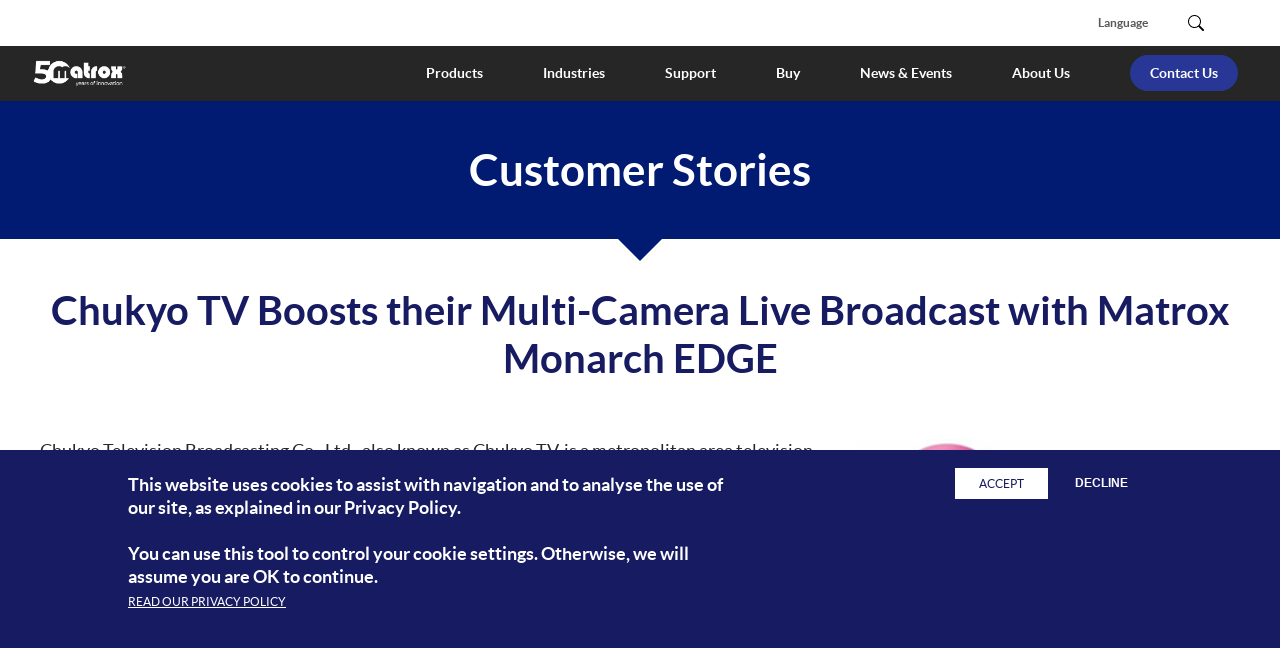

--- FILE ---
content_type: text/html; charset=UTF-8
request_url: https://video.matrox.com/en/media/customer-stories/chukyo_tv_multi_camera_live_broadcast_with_matrox_monarch_edge
body_size: 11391
content:
<!DOCTYPE html>
<html lang="en" dir="ltr" prefix="og: https://ogp.me/ns#">
<head>
  <meta charset="utf-8" />
<meta name="description" content="Matrox Monarch EDGE encoders and decoders provide a Japanese broadcast company, Chukyo TV, a reliable, low-latency, and cost-effective solution." />
<link rel="canonical" href="https://video.matrox.com/en/media/customer-stories/chukyo_tv_multi_camera_live_broadcast_with_matrox_monarch_edge" />
<link rel="image_src" href="/sites/video/files/2023-07/chukyo_tv_logo_300x178.png" />
<meta property="og:title" content="Chukyo TV Boosts their Multi-Camera Live Broadcast with Matrox Monarch EDGE" />
<meta property="og:description" content="Matrox Monarch EDGE encoders and decoders provide a Japanese broadcast company, Chukyo TV, a reliable, low-latency, and cost-effective solution." />
<meta property="og:image" content="" />
<link rel="alternate" hreflang="x-default" href="https://video.matrox.com/en/media/customer-stories/chukyo_tv_multi_camera_live_broadcast_with_matrox_monarch_edge" />
<meta name="Generator" content="Drupal 10 (https://www.drupal.org)" />
<meta name="MobileOptimized" content="width" />
<meta name="HandheldFriendly" content="true" />
<meta name="viewport" content="width=device-width, initial-scale=1.0" />
<style>div#sliding-popup, div#sliding-popup .eu-cookie-withdraw-banner, .eu-cookie-withdraw-tab {background: #171b61} div#sliding-popup.eu-cookie-withdraw-wrapper { background: transparent; } #sliding-popup h1, #sliding-popup h2, #sliding-popup h3, #sliding-popup p, #sliding-popup label, #sliding-popup div, .eu-cookie-compliance-more-button, .eu-cookie-compliance-secondary-button, .eu-cookie-withdraw-tab { color: #ffffff;} .eu-cookie-withdraw-tab { border-color: #ffffff;}</style>
<script type="application/ld+json">{
    "@context": "https://schema.org",
    "@type": "BreadcrumbList",
    "itemListElement": [
        {
            "@type": "ListItem",
            "position": 1,
            "name": "Home",
            "item": "https://video.matrox.com/en"
        },
        {
            "@type": "ListItem",
            "position": 2,
            "name": "News",
            "item": "https://video.matrox.com/en/news"
        },
        {
            "@type": "ListItem",
            "position": 3,
            "name": "Chukyo TV Boosts their Multi-Camera Live Broadcast with Matrox Monarch EDGE"
        }
    ]
}</script>
<link rel="icon" href="/themes/custom/matrox_video/favicon.ico" type="image/vnd.microsoft.icon" />
<link rel="alternate" hreflang="en" href="https://video.matrox.com/en/media/customer-stories/chukyo_tv_multi_camera_live_broadcast_with_matrox_monarch_edge" />
<script src="/sites/video/files/google_tag/matrox/google_tag.script.js?t9qnh1" defer></script>

  <title>Chukyo TV Boosts their Multi-Camera Live Broadcast with Matrox Monarch EDGE</title>
  <link rel="stylesheet" media="all" href="/sites/video/files/css/css_AkIiw03TZHbR4cvKmcEJabNVfkvY6cO_aA6_oFNbiok.css?delta=0&amp;language=en&amp;theme=matrox_video&amp;include=eJx1TlsOAiEMvBC7HIkUqKTapUiLurcXs_pj9Gsm88roroabj6DoknT05-vAvrsNrMsjTKn5whKBF7WdqZaPdaOM8u0dE7okkQuhwxEONmFrTFAT-l9iyHiCweaiiKl1aOE1ieobj0J1jZAupcuoebZY-hoHcf4bb5Dz_PNOKRne590AjN08VbInmC1iIQ" />
<link rel="stylesheet" media="all" href="/sites/video/files/css/css_DGZMFyUWo34ZqfnQKaN3hg6jkqsjD5yiqkRlNr06dHE.css?delta=1&amp;language=en&amp;theme=matrox_video&amp;include=eJx1TlsOAiEMvBC7HIkUqKTapUiLurcXs_pj9Gsm88roroabj6DoknT05-vAvrsNrMsjTKn5whKBF7WdqZaPdaOM8u0dE7okkQuhwxEONmFrTFAT-l9iyHiCweaiiKl1aOE1ieobj0J1jZAupcuoebZY-hoHcf4bb5Dz_PNOKRne590AjN08VbInmC1iIQ" />

  <script src="/core/assets/vendor/modernizr/modernizr.min.js?v=3.11.7"></script>

    <script type="text/javascript">
    (function() {
      var didInit = false;
      function initMunchkin() {
        if(didInit === false) {
          didInit = true;
          Munchkin.init('979-UJR-403');
        }
      }
      const s = document.createElement('script');
      s.type = 'text/javascript';
      s.async = true;
      s.src = '//munchkin.marketo.net/munchkin.js';
      s.onreadystatechange = function() {
        if (this.readyState == 'complete' || this.readyState == 'loaded') {
          initMunchkin();
        }
      };
      s.onload = initMunchkin;
      document.getElementsByTagName('head')[0].appendChild(s);
    })();
  </script>
  </head>
<body>
<a href="#main-content" class="visually-hidden focusable">
  Skip to main content
</a>
<noscript><iframe src="https://www.googletagmanager.com/ns.html?id=GTM-WMNC68M" height="0" width="0" style="display:none;visibility:hidden"></iframe></noscript><div data-sitewide-alert></div>
  <div class="dialog-off-canvas-main-canvas" data-off-canvas-main-canvas>
    <div class="layout-container">

  <header role="banner" class="container-fluid">
    <div class="top-header">
      <nav class="navbar navbar-expand-xl navbar-dark">
        <div class="container menu-top-container">
          <button class="navbar-toggler"
                  type="button"
                  data-bs-toggle="collapse"
                  data-bs-target=".navbar-top"
                  aria-controls="navbar-top"
                  aria-expanded="false"
                  aria-label="Toggle navigation">
            <span class="navbar-toggler-icon"></span>
          </button>
                      <div class="navbar-branding">
                <div>
    <div id="block-matrox-video-branding" class="block block--system-branding-block">
  
    
        <a href="/en" rel="home" class="site-logo logo-corporate navbar-brand">
      <img src="/sites/video/files/en_50-years-logo_white_CMYK_7.png" alt="Matrox Video logo" />
    </a>
  </div>

  </div>

            </div>
                    <div class="search_button_mobile js-search-mobile"></div>
          <div class="collapse navbar-collapse navbar-top" id="navbar-top">
                                <div>
    <nav role="navigation" aria-labelledby="block-top-menu-menu" id="block-top-menu" class="block block--system-menu-blocktop-menu">
            
  <h2 class="visually-hidden" id="block-top-menu-menu">Top Menu</h2>
  

        
              <div class="navbar-nav menu__top">
        <div class="row">
              <div class="nav-item col-6 col-xl-auto">
        <a href="" data-matrox-role="language" data-bs-toggle="modal" data-bs-target="#languageSwitcherModal" title="Language block">Language</a>
      </div>
          </div>
    </div>
  


  </nav>

  </div>

                                            <div class="common-menu__search">
                    <div>
    <div class="search-api-form block block--search-form-block" data-drupal-selector="search-api-form" id="block-searchform">
  
    
      <form action="/en/search" method="get" id="search-api-form" accept-charset="UTF-8">
  <div class="form-item js-form-item form-type-search js-form-type-search form-item-rendered-item js-form-item-rendered-item form-no-label">
      <label for="edit-rendered-item--3" class="visually-hidden">Search Results</label>
      
  <div class="form--input--inline">
    <input title="Enter the terms you wish to search for." data-drupal-selector="edit-rendered-item" type="search" id="edit-rendered-item--3" name="rendered_item" value="" size="15" maxlength="128" class="form-search" />

            
      </div>

</div>
<div data-drupal-selector="edit-actions" class="form-actions js-form-wrapper form-wrapper" id="edit-actions--3"><input data-drupal-selector="edit-submit" type="submit" id="edit-submit" value="Search" class="button js-form-submit form-submit" />
</div>

</form>

  </div>

  </div>

                </div>
                                            <div class="mobile-navigation">
                    <div>
    <nav role="navigation" aria-labelledby="block-matrox-video-main-menu-menu" id="block-matrox-video-main-menu" class="block block--system-menu-blockmain">
            
  <h2 class="visually-hidden" id="block-matrox-video-main-menu-menu">Main navigation</h2>
  

        
                <ul class="menu-level-0">
                    <li class="menu-item menu-item--expanded menu-item--parent">
        <a href="/en/products" data-drupal-link-system-path="node/405">Products</a>
                  <div class="arrow_menu-item"></div>
                          <ul class="menu-level-1">
                    <li class="menu-item menu-item--expanded menu-item--parent">
        <a href="/en/products/broadcast-media" data-drupal-link-system-path="node/273">Broadcast Developer Hardware and Software                               </a>
                  <div class="arrow_menu-item"></div>
                          <ul class="menu-level-2">
                    <li class="menu-item">
        <a href="/en/products/broadcast-media/origin-series" data-drupal-link-system-path="node/1333">Matrox ORIGIN</a>
              </li>
                <li class="menu-item">
        <a href="/en/products/broadcast-media/st2110-nic-cards" data-drupal-link-system-path="node/211">ST 2110 NIC Cards</a>
              </li>
                <li class="menu-item">
        <a href="/en/products/broadcast-media/sdi-io-cards" data-drupal-link-system-path="node/210">SDI I/O Cards</a>
              </li>
                <li class="menu-item">
        <a href="/en/products/broadcast-media/h264-codec-cards" data-drupal-link-system-path="node/207">H.264 Codec Cards</a>
              </li>
                <li class="menu-item">
        <a href="/en/products/broadcast-developer-products/unreal-engine-plugin-support" data-drupal-link-system-path="node/1774">Unreal Engine Plug-in Support</a>
              </li>
                <li class="menu-item">
        <a href="/en/products/broadcast-media/dsx-sdk" data-drupal-link-system-path="node/76">Software Development Kit</a>
              </li>
                <li class="menu-item">
        <a href="/en/products/broadcast-media/dsx-core" data-drupal-link-system-path="node/74">Software for Cloud Media Processing</a>
              </li>
                <li class="menu-item">
        <a href="/en/products/infrastructure/st2110-signal-generator-diagnostic-appliance/vero" data-drupal-link-system-path="node/99">VERO - ST 2110 Generator &amp; Diagnostics</a>
              </li>
        </ul>
  
              </li>
                <li class="menu-item menu-item--expanded menu-item--parent">
        <a href="/en/products/encoders-decoders" data-drupal-link-system-path="node/337">Encoders, Decoders, and Converters</a>
                  <div class="arrow_menu-item"></div>
                          <ul class="menu-level-2">
                    <li class="menu-item">
        <a href="/en/products/infrastructure/convertip-series" data-drupal-link-system-path="node/217">ConvertIP Series</a>
              </li>
                <li class="menu-item">
        <a href="/en/products/encoders-decoders/maevex-7100-series" data-drupal-link-system-path="node/1494">Maevex 7100 Series  </a>
              </li>
                <li class="menu-item">
        <a href="/en/products/encoders-decoders/maevex-6100-series" data-drupal-link-system-path="node/216">Maevex 6100 Series</a>
              </li>
                <li class="menu-item">
        <a href="/en/products/encoders-decoders/maevex-6020-series/remote-recorder" data-drupal-link-system-path="node/36">Maevex 6020 Remote Recorder</a>
              </li>
                <li class="menu-item">
        <a href="/en/products/encoders-decoders/maevex-5100-series/encoder-decoder-appliances" data-drupal-link-system-path="node/32">Maevex 5100 Series</a>
              </li>
                <li class="menu-item">
        <a href="/en/products/encoders-decoders/monarch-edge-series" data-drupal-link-system-path="node/953">Monarch EDGE Series</a>
              </li>
                <li class="menu-item">
        <a href="/en/products/encoders-decoders/monarch-series" data-drupal-link-system-path="node/215">Monarch Series</a>
              </li>
                <li class="menu-item">
        <a href="/en/products/encoders-decoders/developer-tools/maevex" data-drupal-link-system-path="node/30">Maevex Developer Tools</a>
              </li>
        </ul>
  
              </li>
                <li class="menu-item menu-item--expanded menu-item--parent">
        <a href="/en/products/kvm-extenders" data-drupal-link-system-path="node/338">KVM Extenders and KM Switches</a>
                  <div class="arrow_menu-item"></div>
                          <ul class="menu-level-2">
                    <li class="menu-item">
        <a href="/en/products/kvm-extenders/avio-n2150" data-drupal-link-system-path="node/1661">Avio 2 Series</a>
              </li>
                <li class="menu-item">
        <a href="/en/products/kvm-extenders/extio-3-series" data-drupal-link-system-path="node/213">Extio 3 Series</a>
              </li>
                <li class="menu-item">
        <a href="/en/products/kvm-extenders/extio-2-series" data-drupal-link-system-path="node/214">Extio 2 Series</a>
              </li>
                <li class="menu-item">
        <a href="/en/products/kvm-extenders/developer-tools/extio" data-drupal-link-system-path="node/102">Extio Developer Tools</a>
              </li>
                <li class="menu-item">
        <a href="/en/products/kvm-extenders/keyboard-mouse-switch/kmlync" data-drupal-link-system-path="node/1441">KMLync</a>
              </li>
        </ul>
  
              </li>
                <li class="menu-item menu-item--expanded menu-item--parent">
        <a href="/en/products/video-walls" data-drupal-link-system-path="node/339">Video Wall Hardware and Software</a>
                  <div class="arrow_menu-item"></div>
                          <ul class="menu-level-2">
                    <li class="menu-item">
        <a href="/en/products/video-walls/mura-dvw-series/mura-dvw-appliance" data-drupal-link-system-path="node/1634">Mura DVW</a>
              </li>
                <li class="menu-item">
        <a href="/en/products/video-walls/luma-pro-series" data-drupal-link-system-path="node/1409">LUMA Pro Series</a>
              </li>
                <li class="menu-item">
        <a href="/en/products/video-walls/mura-c4k-series/mura-c4k" data-drupal-link-system-path="node/1551">Mura C4K Series</a>
              </li>
                <li class="menu-item">
        <a href="/en/products/video-walls/quadhead2go-series" data-drupal-link-system-path="node/208">QuadHead2Go Series</a>
              </li>
                <li class="menu-item">
        <a href="/en/products/video-walls/mura-ipx-series" data-drupal-link-system-path="node/209">Mura IPX Series</a>
              </li>
                <li class="menu-item">
        <a href="/en/products/video-walls/developer-tools/mura" data-drupal-link-system-path="node/118">Mura Developer Tools</a>
              </li>
        </ul>
  
              </li>
                <li class="menu-item menu-item--expanded menu-item--parent">
        <a href="/en/products/ip-video-gateways" data-drupal-link-system-path="node/1716">IP Video Gateways</a>
                  <div class="arrow_menu-item"></div>
                          <ul class="menu-level-2">
                    <li class="menu-item">
        <a href="/en/products/ip-video-gateways/vion-series" data-drupal-link-system-path="node/1680">Vion Series</a>
              </li>
                <li class="menu-item">
        <a href="/en/products/infrastructure/convertip-series/convertip-dsh" data-drupal-link-system-path="node/91">ConvertIP DSH</a>
              </li>
        </ul>
  
              </li>
                <li class="menu-item menu-item--expanded menu-item--parent">
        <a href="/en/products/infrastructure/convertip-series/conductip" data-drupal-link-system-path="node/79">IP Routing</a>
                  <div class="arrow_menu-item"></div>
                          <ul class="menu-level-2">
                    <li class="menu-item">
        <a href="/en/products/infrastructure/convertip-series/conductip" data-drupal-link-system-path="node/79">ConductIP Media Routing Appliance</a>
              </li>
        </ul>
  
              </li>
                <li class="menu-item menu-item--expanded menu-item--parent">
        <a href="/en/products/other" data-drupal-link-system-path="node/910">Core Tech &amp; Other Products</a>
                  <div class="arrow_menu-item"></div>
                          <ul class="menu-level-2">
                    <li class="menu-item">
        <a href="/en/products/core-technology/chips-modules-intellectual-property-licensing" data-drupal-link-system-path="node/340">Chips and Modules</a>
              </li>
                <li class="menu-item">
        <a href="/en/products/core-technology/chips-modules-intellectual-property-licensing" data-drupal-link-system-path="node/340">Intellectual Property Licensing</a>
              </li>
                <li class="menu-item">
        <a href="/en/products/graphics-cards/m-series" data-drupal-link-system-path="node/427">M-Series Graphics Cards</a>
              </li>
                <li class="menu-item">
        <a href="/en/products/gxm/triplehead2go-series" data-drupal-link-system-path="node/1369">TripleHead2Go Series</a>
              </li>
                <li class="menu-item">
        <a href="/en/products/gxm/dualhead2go-series" data-drupal-link-system-path="node/1372">DualHead2Go Series</a>
              </li>
                <li class="menu-item">
        <a href="/en/products/legacy" data-drupal-link-system-path="node/933">Legacy Products</a>
              </li>
        </ul>
  
              </li>
                <li class="menu-item menu-item--expanded menu-item--parent">
        <a href="/en/products/accessories" data-drupal-link-system-path="node/219">Accessories</a>
                  <div class="arrow_menu-item"></div>
                          <ul class="menu-level-2">
                    <li class="menu-item">
        <a href="/en/products/accessories#cables-adapters" data-drupal-link-system-path="node/219">Cables &amp; Adapters</a>
              </li>
                <li class="menu-item">
        <a href="/en/products/accessories#power-unit" data-drupal-link-system-path="node/219">Power Supply Units</a>
              </li>
                <li class="menu-item">
        <a href="/en/products/accessories#shelves-brackets" data-drupal-link-system-path="node/219">Rack Shelves &amp; Brackets</a>
              </li>
        </ul>
  
              </li>
        </ul>
  
              </li>
                <li class="menu-item menu-item--expanded menu-item--parent">
        <a href="/en/solutions" data-drupal-link-system-path="node/892">Industries</a>
                  <div class="arrow_menu-item"></div>
                          <ul class="menu-level-1">
                    <li class="menu-item">
        <a href="/en/solutions/broadcast-media" data-drupal-link-system-path="node/424">Broadcast &amp; Live Sports</a>
              </li>
                <li class="menu-item">
        <a href="/en/solutions/professional-av-it" data-drupal-link-system-path="node/369">Professional AV/IT</a>
              </li>
                <li class="menu-item">
        <a href="/en/solutions/enterprise" data-drupal-link-system-path="node/373">Enterprise &amp; Corporate</a>
              </li>
                <li class="menu-item">
        <a href="/en/solutions/process-control-utilities" data-drupal-link-system-path="node/370">Utilities</a>
              </li>
                <li class="menu-item">
        <a href="/en/solutions/education" data-drupal-link-system-path="node/428">Education</a>
              </li>
                <li class="menu-item">
        <a href="/en/solutions/military-defense" data-drupal-link-system-path="node/375">Military &amp; Defense</a>
              </li>
                <li class="menu-item">
        <a href="/en/solutions/government" data-drupal-link-system-path="node/348">Government</a>
              </li>
                <li class="menu-item">
        <a href="/en/solutions/medical" data-drupal-link-system-path="node/371">Medical</a>
              </li>
                <li class="menu-item">
        <a href="/en/solutions/security" data-drupal-link-system-path="node/368">Private &amp; Public Safety</a>
              </li>
                <li class="menu-item">
        <a href="/en/solutions/house-of-worship" data-drupal-link-system-path="node/372">House of Worship</a>
              </li>
                <li class="menu-item">
        <a href="/en/solutions/transportation" data-drupal-link-system-path="node/366">Transportation</a>
              </li>
        </ul>
  
              </li>
                <li class="menu-item menu-item--expanded menu-item--parent">
        <span>Support</span>
                  <div class="arrow_menu-item"></div>
                          <ul class="menu-level-1">
                    <li class="menu-item">
        <a href="/en/support/drivers" target="_blank" data-drupal-link-system-path="node/1391">Drivers and Software Downloads</a>
              </li>
                <li class="menu-item">
        <a href="/en/support/resources" target="_blank" data-drupal-link-system-path="node/334"> MANUALS &amp; DOCUMENTATION</a>
              </li>
                <li class="menu-item">
        <a href="/en/apps/registration/login" target="_blank">REGISTER YOUR PRODUCT</a>
              </li>
                <li class="menu-item">
        <a href="/en/support/contact" data-drupal-link-system-path="node/1549">Technical Support</a>
              </li>
                <li class="menu-item">
        <a href="/en/support/developer" data-drupal-link-system-path="node/364">Developer Support</a>
              </li>
                <li class="menu-item">
        <a href="https://rma.matrox.com/">RMA SERVICES</a>
              </li>
                <li class="menu-item">
        <a href="/en/support/warranty" data-drupal-link-system-path="node/357">WARRANTY</a>
              </li>
                <li class="menu-item">
        <a href="/en/products/legacy" data-drupal-link-system-path="node/933">Legacy Products</a>
              </li>
        </ul>
  
              </li>
                <li class="menu-item menu-item--expanded menu-item--parent">
        <span>Buy</span>
                  <div class="arrow_menu-item"></div>
                          <ul class="menu-level-1">
                    <li class="menu-item">
        <a href="/en/where-to-buy" title="/where-to-buy" data-drupal-link-system-path="where-to-buy">Find a dealer or distributor</a>
              </li>
                <li class="menu-item">
        <a href="/en/contact#worldwide" data-drupal-link-system-path="node/437">Worldwide Sales Offices</a>
              </li>
                <li class="menu-item">
        <a href="https://go.matrox.com/en-forms-contact-become-a-reseller.html">Become a reseller</a>
              </li>
        </ul>
  
              </li>
                <li class="menu-item menu-item--expanded menu-item--parent">
        <span>News &amp; Events</span>
                  <div class="arrow_menu-item"></div>
                          <ul class="menu-level-1">
                    <li class="menu-item">
        <a href="/en/news?category-id=25&amp;industry-id=All&amp;product-category-id=All&amp;year=any" data-drupal-link-query="{&quot;category-id&quot;:&quot;25&quot;,&quot;industry-id&quot;:&quot;All&quot;,&quot;product-category-id&quot;:&quot;All&quot;,&quot;year&quot;:&quot;any&quot;}" data-drupal-link-system-path="node/870">EVENTS</a>
              </li>
                <li class="menu-item">
        <a href="/en/news?category-id=24&amp;industry-id=All&amp;product-category-id=All&amp;year=any" data-drupal-link-query="{&quot;category-id&quot;:&quot;24&quot;,&quot;industry-id&quot;:&quot;All&quot;,&quot;product-category-id&quot;:&quot;All&quot;,&quot;year&quot;:&quot;any&quot;}" data-drupal-link-system-path="node/870">Customer Stories</a>
              </li>
                <li class="menu-item">
        <a href="/en/news?category-id=29&amp;industry-id=All&amp;product-category-id=All&amp;year=any" data-drupal-link-query="{&quot;category-id&quot;:&quot;29&quot;,&quot;industry-id&quot;:&quot;All&quot;,&quot;product-category-id&quot;:&quot;All&quot;,&quot;year&quot;:&quot;any&quot;}" data-drupal-link-system-path="node/870">GUIDES &amp; ARTICLES</a>
              </li>
                <li class="menu-item">
        <a href="/en/news?category-id=23&amp;industry-id=All&amp;product-category-id=All&amp;year=any" data-drupal-link-query="{&quot;category-id&quot;:&quot;23&quot;,&quot;industry-id&quot;:&quot;All&quot;,&quot;product-category-id&quot;:&quot;All&quot;,&quot;year&quot;:&quot;any&quot;}" data-drupal-link-system-path="node/870">PRESS RELEASES</a>
              </li>
                <li class="menu-item">
        <a href="/en/news?category-id=26&amp;industry-id=All&amp;product-category-id=All&amp;year=any" data-drupal-link-query="{&quot;category-id&quot;:&quot;26&quot;,&quot;industry-id&quot;:&quot;All&quot;,&quot;product-category-id&quot;:&quot;All&quot;,&quot;year&quot;:&quot;any&quot;}" data-drupal-link-system-path="node/870">WEBINARS &amp; PODCASTS</a>
              </li>
                <li class="menu-item">
        <a href="/en/news?category-id=474&amp;industry-id=All&amp;product-category-id=All&amp;year=any" data-drupal-link-query="{&quot;category-id&quot;:&quot;474&quot;,&quot;industry-id&quot;:&quot;All&quot;,&quot;product-category-id&quot;:&quot;All&quot;,&quot;year&quot;:&quot;any&quot;}" data-drupal-link-system-path="node/870">Whitepapers</a>
              </li>
        </ul>
  
              </li>
                <li class="menu-item menu-item--expanded menu-item--parent">
        <span>About Us</span>
                  <div class="arrow_menu-item"></div>
                          <ul class="menu-level-1">
                    <li class="menu-item">
        <a href="/en/about/matrox-video" data-drupal-link-system-path="node/335">About Matrox Video</a>
              </li>
                <li class="menu-item">
        <a href="/en/about/matrox-video-leadership-team" data-drupal-link-system-path="node/434">Our Leadership</a>
              </li>
                <li class="menu-item">
        <a href="/en/about/corporate-responsibility" data-drupal-link-system-path="node/1643">Corporate Responsibility</a>
              </li>
                <li class="menu-item">
        <a href="/en/careers/life-at-matrox" data-drupal-link-system-path="node/1642">Careers</a>
              </li>
        </ul>
  
              </li>
                <li class="menu-item">
        <a href="/en/forms-contact-general" class="btn-menu-cta" data-drupal-link-system-path="node/1796">Contact Us</a>
              </li>
        </ul>
  


  </nav>

  </div>

                </div>
                        </div>
        </div>
                  <div class="mobile_search">
              <div>
    <div class="search-api-form block block--search-form-block" data-drupal-selector="search-api-form" id="block-searchform">
  
    
      <form action="/en/search" method="get" id="search-api-form" accept-charset="UTF-8">
  <div class="form-item js-form-item form-type-search js-form-type-search form-item-rendered-item js-form-item-rendered-item form-no-label">
      <label for="edit-rendered-item--3" class="visually-hidden">Search Results</label>
      
  <div class="form--input--inline">
    <input title="Enter the terms you wish to search for." data-drupal-selector="edit-rendered-item" type="search" id="edit-rendered-item--3" name="rendered_item" value="" size="15" maxlength="128" class="form-search" />

            
      </div>

</div>
<div data-drupal-selector="edit-actions" class="form-actions js-form-wrapper form-wrapper" id="edit-actions--3"><input data-drupal-selector="edit-submit" type="submit" id="edit-submit" value="Search" class="button js-form-submit form-submit" />
</div>

</form>

  </div>

  </div>

          </div>
              </nav>
    </div>
    <div class="main-header">
      <div class="branding container-xxl">
        <div class="menu site-menu row">
                                      <div>
    <div id="block-matrox-video-branding" class="block block--system-branding-block">
  
    
        <a href="/en" rel="home" class="site-logo logo-corporate navbar-brand">
      <img src="/sites/video/files/en_50-years-logo_white_CMYK_7.png" alt="Matrox Video logo" />
    </a>
  </div>

  </div>

                                      <div class="main-navigation">
                  <div>
    <nav role="navigation" aria-labelledby="block-matrox-video-main-menu-menu" id="block-matrox-video-main-menu" class="block block--system-menu-blockmain">
            
  <h2 class="visually-hidden" id="block-matrox-video-main-menu-menu">Main navigation</h2>
  

        
                <ul class="menu-level-0">
                    <li class="menu-item menu-item--expanded menu-item--parent">
        <a href="/en/products" data-drupal-link-system-path="node/405">Products</a>
                  <div class="arrow_menu-item"></div>
                          <ul class="menu-level-1">
                    <li class="menu-item menu-item--expanded menu-item--parent">
        <a href="/en/products/broadcast-media" data-drupal-link-system-path="node/273">Broadcast Developer Hardware and Software                               </a>
                  <div class="arrow_menu-item"></div>
                          <ul class="menu-level-2">
                    <li class="menu-item">
        <a href="/en/products/broadcast-media/origin-series" data-drupal-link-system-path="node/1333">Matrox ORIGIN</a>
              </li>
                <li class="menu-item">
        <a href="/en/products/broadcast-media/st2110-nic-cards" data-drupal-link-system-path="node/211">ST 2110 NIC Cards</a>
              </li>
                <li class="menu-item">
        <a href="/en/products/broadcast-media/sdi-io-cards" data-drupal-link-system-path="node/210">SDI I/O Cards</a>
              </li>
                <li class="menu-item">
        <a href="/en/products/broadcast-media/h264-codec-cards" data-drupal-link-system-path="node/207">H.264 Codec Cards</a>
              </li>
                <li class="menu-item">
        <a href="/en/products/broadcast-developer-products/unreal-engine-plugin-support" data-drupal-link-system-path="node/1774">Unreal Engine Plug-in Support</a>
              </li>
                <li class="menu-item">
        <a href="/en/products/broadcast-media/dsx-sdk" data-drupal-link-system-path="node/76">Software Development Kit</a>
              </li>
                <li class="menu-item">
        <a href="/en/products/broadcast-media/dsx-core" data-drupal-link-system-path="node/74">Software for Cloud Media Processing</a>
              </li>
                <li class="menu-item">
        <a href="/en/products/infrastructure/st2110-signal-generator-diagnostic-appliance/vero" data-drupal-link-system-path="node/99">VERO - ST 2110 Generator &amp; Diagnostics</a>
              </li>
        </ul>
  
              </li>
                <li class="menu-item menu-item--expanded menu-item--parent">
        <a href="/en/products/encoders-decoders" data-drupal-link-system-path="node/337">Encoders, Decoders, and Converters</a>
                  <div class="arrow_menu-item"></div>
                          <ul class="menu-level-2">
                    <li class="menu-item">
        <a href="/en/products/infrastructure/convertip-series" data-drupal-link-system-path="node/217">ConvertIP Series</a>
              </li>
                <li class="menu-item">
        <a href="/en/products/encoders-decoders/maevex-7100-series" data-drupal-link-system-path="node/1494">Maevex 7100 Series  </a>
              </li>
                <li class="menu-item">
        <a href="/en/products/encoders-decoders/maevex-6100-series" data-drupal-link-system-path="node/216">Maevex 6100 Series</a>
              </li>
                <li class="menu-item">
        <a href="/en/products/encoders-decoders/maevex-6020-series/remote-recorder" data-drupal-link-system-path="node/36">Maevex 6020 Remote Recorder</a>
              </li>
                <li class="menu-item">
        <a href="/en/products/encoders-decoders/maevex-5100-series/encoder-decoder-appliances" data-drupal-link-system-path="node/32">Maevex 5100 Series</a>
              </li>
                <li class="menu-item">
        <a href="/en/products/encoders-decoders/monarch-edge-series" data-drupal-link-system-path="node/953">Monarch EDGE Series</a>
              </li>
                <li class="menu-item">
        <a href="/en/products/encoders-decoders/monarch-series" data-drupal-link-system-path="node/215">Monarch Series</a>
              </li>
                <li class="menu-item">
        <a href="/en/products/encoders-decoders/developer-tools/maevex" data-drupal-link-system-path="node/30">Maevex Developer Tools</a>
              </li>
        </ul>
  
              </li>
                <li class="menu-item menu-item--expanded menu-item--parent">
        <a href="/en/products/kvm-extenders" data-drupal-link-system-path="node/338">KVM Extenders and KM Switches</a>
                  <div class="arrow_menu-item"></div>
                          <ul class="menu-level-2">
                    <li class="menu-item">
        <a href="/en/products/kvm-extenders/avio-n2150" data-drupal-link-system-path="node/1661">Avio 2 Series</a>
              </li>
                <li class="menu-item">
        <a href="/en/products/kvm-extenders/extio-3-series" data-drupal-link-system-path="node/213">Extio 3 Series</a>
              </li>
                <li class="menu-item">
        <a href="/en/products/kvm-extenders/extio-2-series" data-drupal-link-system-path="node/214">Extio 2 Series</a>
              </li>
                <li class="menu-item">
        <a href="/en/products/kvm-extenders/developer-tools/extio" data-drupal-link-system-path="node/102">Extio Developer Tools</a>
              </li>
                <li class="menu-item">
        <a href="/en/products/kvm-extenders/keyboard-mouse-switch/kmlync" data-drupal-link-system-path="node/1441">KMLync</a>
              </li>
        </ul>
  
              </li>
                <li class="menu-item menu-item--expanded menu-item--parent">
        <a href="/en/products/video-walls" data-drupal-link-system-path="node/339">Video Wall Hardware and Software</a>
                  <div class="arrow_menu-item"></div>
                          <ul class="menu-level-2">
                    <li class="menu-item">
        <a href="/en/products/video-walls/mura-dvw-series/mura-dvw-appliance" data-drupal-link-system-path="node/1634">Mura DVW</a>
              </li>
                <li class="menu-item">
        <a href="/en/products/video-walls/luma-pro-series" data-drupal-link-system-path="node/1409">LUMA Pro Series</a>
              </li>
                <li class="menu-item">
        <a href="/en/products/video-walls/mura-c4k-series/mura-c4k" data-drupal-link-system-path="node/1551">Mura C4K Series</a>
              </li>
                <li class="menu-item">
        <a href="/en/products/video-walls/quadhead2go-series" data-drupal-link-system-path="node/208">QuadHead2Go Series</a>
              </li>
                <li class="menu-item">
        <a href="/en/products/video-walls/mura-ipx-series" data-drupal-link-system-path="node/209">Mura IPX Series</a>
              </li>
                <li class="menu-item">
        <a href="/en/products/video-walls/developer-tools/mura" data-drupal-link-system-path="node/118">Mura Developer Tools</a>
              </li>
        </ul>
  
              </li>
                <li class="menu-item menu-item--expanded menu-item--parent">
        <a href="/en/products/ip-video-gateways" data-drupal-link-system-path="node/1716">IP Video Gateways</a>
                  <div class="arrow_menu-item"></div>
                          <ul class="menu-level-2">
                    <li class="menu-item">
        <a href="/en/products/ip-video-gateways/vion-series" data-drupal-link-system-path="node/1680">Vion Series</a>
              </li>
                <li class="menu-item">
        <a href="/en/products/infrastructure/convertip-series/convertip-dsh" data-drupal-link-system-path="node/91">ConvertIP DSH</a>
              </li>
        </ul>
  
              </li>
                <li class="menu-item menu-item--expanded menu-item--parent">
        <a href="/en/products/infrastructure/convertip-series/conductip" data-drupal-link-system-path="node/79">IP Routing</a>
                  <div class="arrow_menu-item"></div>
                          <ul class="menu-level-2">
                    <li class="menu-item">
        <a href="/en/products/infrastructure/convertip-series/conductip" data-drupal-link-system-path="node/79">ConductIP Media Routing Appliance</a>
              </li>
        </ul>
  
              </li>
                <li class="menu-item menu-item--expanded menu-item--parent">
        <a href="/en/products/other" data-drupal-link-system-path="node/910">Core Tech &amp; Other Products</a>
                  <div class="arrow_menu-item"></div>
                          <ul class="menu-level-2">
                    <li class="menu-item">
        <a href="/en/products/core-technology/chips-modules-intellectual-property-licensing" data-drupal-link-system-path="node/340">Chips and Modules</a>
              </li>
                <li class="menu-item">
        <a href="/en/products/core-technology/chips-modules-intellectual-property-licensing" data-drupal-link-system-path="node/340">Intellectual Property Licensing</a>
              </li>
                <li class="menu-item">
        <a href="/en/products/graphics-cards/m-series" data-drupal-link-system-path="node/427">M-Series Graphics Cards</a>
              </li>
                <li class="menu-item">
        <a href="/en/products/gxm/triplehead2go-series" data-drupal-link-system-path="node/1369">TripleHead2Go Series</a>
              </li>
                <li class="menu-item">
        <a href="/en/products/gxm/dualhead2go-series" data-drupal-link-system-path="node/1372">DualHead2Go Series</a>
              </li>
                <li class="menu-item">
        <a href="/en/products/legacy" data-drupal-link-system-path="node/933">Legacy Products</a>
              </li>
        </ul>
  
              </li>
                <li class="menu-item menu-item--expanded menu-item--parent">
        <a href="/en/products/accessories" data-drupal-link-system-path="node/219">Accessories</a>
                  <div class="arrow_menu-item"></div>
                          <ul class="menu-level-2">
                    <li class="menu-item">
        <a href="/en/products/accessories#cables-adapters" data-drupal-link-system-path="node/219">Cables &amp; Adapters</a>
              </li>
                <li class="menu-item">
        <a href="/en/products/accessories#power-unit" data-drupal-link-system-path="node/219">Power Supply Units</a>
              </li>
                <li class="menu-item">
        <a href="/en/products/accessories#shelves-brackets" data-drupal-link-system-path="node/219">Rack Shelves &amp; Brackets</a>
              </li>
        </ul>
  
              </li>
        </ul>
  
              </li>
                <li class="menu-item menu-item--expanded menu-item--parent">
        <a href="/en/solutions" data-drupal-link-system-path="node/892">Industries</a>
                  <div class="arrow_menu-item"></div>
                          <ul class="menu-level-1">
                    <li class="menu-item">
        <a href="/en/solutions/broadcast-media" data-drupal-link-system-path="node/424">Broadcast &amp; Live Sports</a>
              </li>
                <li class="menu-item">
        <a href="/en/solutions/professional-av-it" data-drupal-link-system-path="node/369">Professional AV/IT</a>
              </li>
                <li class="menu-item">
        <a href="/en/solutions/enterprise" data-drupal-link-system-path="node/373">Enterprise &amp; Corporate</a>
              </li>
                <li class="menu-item">
        <a href="/en/solutions/process-control-utilities" data-drupal-link-system-path="node/370">Utilities</a>
              </li>
                <li class="menu-item">
        <a href="/en/solutions/education" data-drupal-link-system-path="node/428">Education</a>
              </li>
                <li class="menu-item">
        <a href="/en/solutions/military-defense" data-drupal-link-system-path="node/375">Military &amp; Defense</a>
              </li>
                <li class="menu-item">
        <a href="/en/solutions/government" data-drupal-link-system-path="node/348">Government</a>
              </li>
                <li class="menu-item">
        <a href="/en/solutions/medical" data-drupal-link-system-path="node/371">Medical</a>
              </li>
                <li class="menu-item">
        <a href="/en/solutions/security" data-drupal-link-system-path="node/368">Private &amp; Public Safety</a>
              </li>
                <li class="menu-item">
        <a href="/en/solutions/house-of-worship" data-drupal-link-system-path="node/372">House of Worship</a>
              </li>
                <li class="menu-item">
        <a href="/en/solutions/transportation" data-drupal-link-system-path="node/366">Transportation</a>
              </li>
        </ul>
  
              </li>
                <li class="menu-item menu-item--expanded menu-item--parent">
        <span>Support</span>
                  <div class="arrow_menu-item"></div>
                          <ul class="menu-level-1">
                    <li class="menu-item">
        <a href="/en/support/drivers" target="_blank" data-drupal-link-system-path="node/1391">Drivers and Software Downloads</a>
              </li>
                <li class="menu-item">
        <a href="/en/support/resources" target="_blank" data-drupal-link-system-path="node/334"> MANUALS &amp; DOCUMENTATION</a>
              </li>
                <li class="menu-item">
        <a href="/en/apps/registration/login" target="_blank">REGISTER YOUR PRODUCT</a>
              </li>
                <li class="menu-item">
        <a href="/en/support/contact" data-drupal-link-system-path="node/1549">Technical Support</a>
              </li>
                <li class="menu-item">
        <a href="/en/support/developer" data-drupal-link-system-path="node/364">Developer Support</a>
              </li>
                <li class="menu-item">
        <a href="https://rma.matrox.com/">RMA SERVICES</a>
              </li>
                <li class="menu-item">
        <a href="/en/support/warranty" data-drupal-link-system-path="node/357">WARRANTY</a>
              </li>
                <li class="menu-item">
        <a href="/en/products/legacy" data-drupal-link-system-path="node/933">Legacy Products</a>
              </li>
        </ul>
  
              </li>
                <li class="menu-item menu-item--expanded menu-item--parent">
        <span>Buy</span>
                  <div class="arrow_menu-item"></div>
                          <ul class="menu-level-1">
                    <li class="menu-item">
        <a href="/en/where-to-buy" title="/where-to-buy" data-drupal-link-system-path="where-to-buy">Find a dealer or distributor</a>
              </li>
                <li class="menu-item">
        <a href="/en/contact#worldwide" data-drupal-link-system-path="node/437">Worldwide Sales Offices</a>
              </li>
                <li class="menu-item">
        <a href="https://go.matrox.com/en-forms-contact-become-a-reseller.html">Become a reseller</a>
              </li>
        </ul>
  
              </li>
                <li class="menu-item menu-item--expanded menu-item--parent">
        <span>News &amp; Events</span>
                  <div class="arrow_menu-item"></div>
                          <ul class="menu-level-1">
                    <li class="menu-item">
        <a href="/en/news?category-id=25&amp;industry-id=All&amp;product-category-id=All&amp;year=any" data-drupal-link-query="{&quot;category-id&quot;:&quot;25&quot;,&quot;industry-id&quot;:&quot;All&quot;,&quot;product-category-id&quot;:&quot;All&quot;,&quot;year&quot;:&quot;any&quot;}" data-drupal-link-system-path="node/870">EVENTS</a>
              </li>
                <li class="menu-item">
        <a href="/en/news?category-id=24&amp;industry-id=All&amp;product-category-id=All&amp;year=any" data-drupal-link-query="{&quot;category-id&quot;:&quot;24&quot;,&quot;industry-id&quot;:&quot;All&quot;,&quot;product-category-id&quot;:&quot;All&quot;,&quot;year&quot;:&quot;any&quot;}" data-drupal-link-system-path="node/870">Customer Stories</a>
              </li>
                <li class="menu-item">
        <a href="/en/news?category-id=29&amp;industry-id=All&amp;product-category-id=All&amp;year=any" data-drupal-link-query="{&quot;category-id&quot;:&quot;29&quot;,&quot;industry-id&quot;:&quot;All&quot;,&quot;product-category-id&quot;:&quot;All&quot;,&quot;year&quot;:&quot;any&quot;}" data-drupal-link-system-path="node/870">GUIDES &amp; ARTICLES</a>
              </li>
                <li class="menu-item">
        <a href="/en/news?category-id=23&amp;industry-id=All&amp;product-category-id=All&amp;year=any" data-drupal-link-query="{&quot;category-id&quot;:&quot;23&quot;,&quot;industry-id&quot;:&quot;All&quot;,&quot;product-category-id&quot;:&quot;All&quot;,&quot;year&quot;:&quot;any&quot;}" data-drupal-link-system-path="node/870">PRESS RELEASES</a>
              </li>
                <li class="menu-item">
        <a href="/en/news?category-id=26&amp;industry-id=All&amp;product-category-id=All&amp;year=any" data-drupal-link-query="{&quot;category-id&quot;:&quot;26&quot;,&quot;industry-id&quot;:&quot;All&quot;,&quot;product-category-id&quot;:&quot;All&quot;,&quot;year&quot;:&quot;any&quot;}" data-drupal-link-system-path="node/870">WEBINARS &amp; PODCASTS</a>
              </li>
                <li class="menu-item">
        <a href="/en/news?category-id=474&amp;industry-id=All&amp;product-category-id=All&amp;year=any" data-drupal-link-query="{&quot;category-id&quot;:&quot;474&quot;,&quot;industry-id&quot;:&quot;All&quot;,&quot;product-category-id&quot;:&quot;All&quot;,&quot;year&quot;:&quot;any&quot;}" data-drupal-link-system-path="node/870">Whitepapers</a>
              </li>
        </ul>
  
              </li>
                <li class="menu-item menu-item--expanded menu-item--parent">
        <span>About Us</span>
                  <div class="arrow_menu-item"></div>
                          <ul class="menu-level-1">
                    <li class="menu-item">
        <a href="/en/about/matrox-video" data-drupal-link-system-path="node/335">About Matrox Video</a>
              </li>
                <li class="menu-item">
        <a href="/en/about/matrox-video-leadership-team" data-drupal-link-system-path="node/434">Our Leadership</a>
              </li>
                <li class="menu-item">
        <a href="/en/about/corporate-responsibility" data-drupal-link-system-path="node/1643">Corporate Responsibility</a>
              </li>
                <li class="menu-item">
        <a href="/en/careers/life-at-matrox" data-drupal-link-system-path="node/1642">Careers</a>
              </li>
        </ul>
  
              </li>
                <li class="menu-item">
        <a href="/en/forms-contact-general" class="btn-menu-cta" data-drupal-link-system-path="node/1796">Contact Us</a>
              </li>
        </ul>
  


  </nav>

  </div>

              </div>
                                <div class="menu-top-arrow js-arrow-menu"></div>
        </div>
      </div>
    </div>
  </header>

  

  <main role="main">
    <a id="main-content" tabindex="-1"></a>    <div class="layout-content ">
        <div>
    <div id="block-matrox-video-breadcrumbs" class="block block--system-breadcrumb-block">
  
    
        <nav class="breadcrumb" aria-label="Breadcrumb">
    <ul class="breadcrumb__list">
              <li class="breadcrumb__item">
                      <a href="/en">Home</a>
                  </li>
              <li class="breadcrumb__item">
                      <a href="/en/news?category-id=24&amp;industry-id=All&amp;product-category-id=All&amp;year=any">Customer Stories</a>
                  </li>
              <li class="breadcrumb__item">
                      Chukyo TV Boosts their Multi-Camera Live Broadcast with Matrox Monarch EDGE
                  </li>
          </ul>
  </nav>

  </div>
<div data-drupal-messages-fallback class="hidden"></div>
<div id="block-matrox-video-content" class="block block--system-main-block">
  
    
      <article class="node node--type-news">

  
    

  
  <div>
    <div  class="_none layout-section-wrapper"><div  class="w-100">  
  <div  class="layout row no-gutters layout-builder__layout">
    
                        <div  class="col-12">
          <div class="block block--field-blocknodenewsfield-category">
  
    
      

  <div class="title-block position-relative text-align-center">
  <div class="container">
    <div class="row">
      <div class="col">
        <h2  class="h1">Customer Stories</h2>
      </div>
    </div>
  </div>
</div>

  </div>

        </div>
                                                                                                                                                                                              
  </div>

</div></div><div  class="_none pt-5 pb-5 layout-section-wrapper"><div  class="container">  
  <div  class="layout row layout-builder__layout">
    
                        <div  class="col-12">
          <div class="block block--field-blocknodenewstitle">
  
    
        <h1 class="text-center">Chukyo TV Boosts their Multi-Camera Live Broadcast with Matrox Monarch EDGE </h1>

  </div>

        </div>
                                                                                                                                                                                              
  </div>

</div></div><div  class="_none pb-5 layout-section-wrapper"><div  class="container">  
  <div  class="layout row layout-builder__layout">
    
                        <div  class="col-lg-8 col-md-8 col-8">
          <div class="block block--inline-blockbasic">
  
    
      <div class="field field--name-body">
  
  <div class="field__items">
          <div class="field__item"><p>Chukyo Television Broadcasting Co., Ltd., also known as Chukyo TV, is a metropolitan area television broadcast station located in Nagoya, Japan. Every Sunday at 4:55 PM, they streamed “Sunday is Ladies’ Golf Day.” The company needed to transmit reliable, low latency video and audio at a cost-effective price. To meet these needs, Chukyo TV leveraged <strong><a data-entity-substitution="canonical" data-entity-type="node" data-entity-uuid="9f5fc5d4-7baf-42ae-850b-a71b27f72769" href="/en/products/encoders-decoders/monarch-edge-series" title="Monarch EDGE Series">Matrox Monarch EDGE encoders and decoders</a></strong>. We spoke with Jun Iwasaki, Chukyo TV’s leader of the program production technology, about the decision to go with the Monarch EDGE encoder and decoder pair for their weekly “Sunday is Ladies’ Golf Day” broadcast. </p>
</div>
      </div>

</div>

  </div>

        </div>
                              <div  class="col-lg-4 col-md-4 col-4">
          


<div class="block block--inline-blockmedia">
  
    

      <div class="comp-media comp-media--type-image comp-media--align-auto comp-media--has-caption">
    <div class="field field--name-field-media">
  
  <div class="field__items">
          <div class="field__item"><div>
  
  <div class="field field--name-field-media-image">
  
  <div class="field__items">
          <div class="field__item">  <img loading="lazy" src="/sites/video/files/styles/maximum/public/2023-07/chukyo_tv_logo_400x225.png?itok=bEqs4pL5" width="410" height="153" alt="Chukyo TV logo " />


</div>
      </div>

</div>

</div>
</div>
      </div>

</div>

  
  </div>
  </div>

        </div>
                                                                                                                                                                              
  </div>

</div></div><div  class="_none layout-section-wrapper"><div  class="container">  
  <div  class="layout row layout-builder__layout">
    
                        <div  class="col-12">
          
<div class="block block--inline-blocktitle">
  
              <h2  class="text-center">Background</h2>
        
</div>

        </div>
                                                                                                                                                                                              
  </div>

</div></div><div  class="_none layout-section-wrapper"><div  class="container">  
  <div  class="layout row layout-builder__layout">
    
                        <div  class="col-lg-4 col-md-4 col-12">
          


<div class="block block--inline-blockmedia">
  
    

      <div class="comp-media comp-media--type-image comp-media--align-auto comp-media--has-caption">
    <div class="field field--name-field-media">
  
  <div class="field__items">
          <div class="field__item"><div>
  
  <div class="field field--name-field-media-image">
  
  <div class="field__items">
          <div class="field__item">  <img loading="lazy" src="/sites/video/files/styles/maximum/public/2023-07/chukyo_tv_monarch_edge_image2_400x225_1.png?itok=cCLel1E5" width="400" height="225" alt="chukyo tv monarch edge " />


</div>
      </div>

</div>

</div>
</div>
      </div>

</div>

  
  </div>
  </div>

        </div>
                              <div  class="col-lg-8 col-md-8 col-12">
          <div class="block block--inline-blockbasic">
  
    
      <div class="field field--name-body">
  
  <div class="field__items">
          <div class="field__item"><p paraeid="{63f32ae9-6f40-4b10-8d41-5b875a594762}{90}" paraid="1690586551">Chukyo TV was founded in 1968 and started television broadcasting a year later. With over 50 years of broadcast experience, Chukyo TV, owned by Nippon Television Holdings Inc., and the Nagoya Railroad company Ltd., broadcasts a wide range of content ranging from the news, weather, events, movies, and sports. Their company philosophy is to gain the trust and compassion of the viewers in the region. </p>

<p paraeid="{63f32ae9-6f40-4b10-8d41-5b875a594762}{114}" paraid="2042380003">Chukyo TV was interested in adopting a remote production workflow that would effectively encode and decode the video and audio of their multi-camera set ups from the conference room in Tokyo to their broadcast station in Nagoya. Their challenge was to be able to transmit video and audio in high quality and near-real-time on a stable network without using any additional personnel and production vehicles. </p>

<p paraeid="{63f32ae9-6f40-4b10-8d41-5b875a594762}{159}" paraid="2084126073">After comparing multiple SRT-compatible transmission devices, Chukyo TV chose the Matrox Monarch EDGE E4 encoder and D4 decoder to support their remote production due to its reliability, low-latency, and cost effectiveness. </p>
</div>
      </div>

</div>

  </div>

        </div>
                                                                                                                                                                              
  </div>

</div></div><div  class="_none pt-5 layout-section-wrapper"><div  class="container">  
  <div  class="layout row layout-builder__layout">
    
                        <div  class="col-12">
          
<div class="block block--inline-blocktitle">
  
              <h2  class="text-center">Challenges</h2>
        
</div>
<div class="block block--inline-blockbasic">
  
    
      <div class="field field--name-body">
  
  <div class="field__items">
          <div class="field__item"><p>Chukyo TV’s broadcast of “Sunday is Ladies’ Golf Day” faced three main challenges–reliability, low-latency, and cost– that were entirely solved with Matrox Monarch EDGE encoder and decoder technology. </p>
</div>
      </div>

</div>

  </div>

        </div>
                                                                                                                                                                                              
  </div>

</div></div><div  class="_none layout-section-wrapper"><div  class="container">  
  <div  class="layout row layout-builder__layout">
    
                        <div  class="col-lg-8 col-md-8 col-12">
          <div class="block block--inline-blockbasic">
  
    
      <div class="field field--name-body">
  
  <div class="field__items">
          <div class="field__item"><h3 aria-level="3" paraeid="{f4d32d32-8f11-45c7-99e6-23a8d902ef91}{13}" paraid="645491669" role="heading">Low Latency</h3>

<p paraeid="{c043cdff-0fa2-4e57-b4bf-2c4935e1fe78}{33}" paraid="1277816424">Low latency was another significant challenge. Given that “Sunday is Ladies’ Golf Day” was a live event, it was crucial for the SRT-compatible technology to produce minimal delay. Monarch EDGE provided Chukyo TV with near-real-time SRT streams while still providing viewers with high quality live action. </p>

<h3 aria-level="3" paraeid="{f4d32d32-8f11-45c7-99e6-23a8d902ef91}{129}" paraid="1692449523" role="heading">Cost</h3>

<p paraeid="{c043cdff-0fa2-4e57-b4bf-2c4935e1fe78}{79}" paraid="2090129419">Cutting costs without compromising on reliable and low latency streams was important for Chukyo TV. Sending production vans and additional personnel to Tokyo would be very costly. Luckily, Monarch EDGE allowed most of their remote production resources to stay in-house, reducing costly travel expenses. </p>
</div>
      </div>

</div>

  </div>

        </div>
                              <div  class="col-lg-4 col-md-4 col-12">
          


<div class="block block--inline-blockmedia">
  
    

      <div class="comp-media comp-media--type-image comp-media--align-auto comp-media--has-caption">
    <div class="field field--name-field-media">
  
  <div class="field__items">
          <div class="field__item"><div>
  
  <div class="field field--name-field-media-image">
  
  <div class="field__items">
          <div class="field__item">  <img loading="lazy" src="/sites/video/files/styles/maximum/public/2023-07/chukyo_tv_monarch_edge_image1_400x225_0.png?itok=8Y2OJWUf" width="400" height="225" alt="chukyo tv monarch edge " />


</div>
      </div>

</div>

</div>
</div>
      </div>

</div>

  
  </div>
  </div>

        </div>
                                                                                                                                                                              
  </div>

</div></div><div  class="_none pb-5 layout-section-wrapper"><div  class="container">  
  <div  class="layout row layout-builder__layout">
    
                        <div  class="col-12">
          <div class="block block--inline-blockbasic">
  
    
      <div class="field field--name-body">
  
  <div class="field__items">
          <div class="field__item"><p paraeid="{c043cdff-0fa2-4e57-b4bf-2c4935e1fe78}{121}" paraid="475321311">By using the Monarch EDGE encoder and decoder pair, Chukyo TV was able to overcome their challenges by providing their viewers with a reliable, high-quality, and near-real-time stream of “Sunday is Ladies’ Golf Day” at a minimal cost. “Our challenge was to transmit stably at a low price without using personnel and relay vehicles, but this [Monarch EDGE] combination solved the problem,” said Iwasaki.  </p>

<h3>Reliability</h3>

<p>Reliability was essential for Chukyo TV to seamlessly transmit the video and audio of three SONY ENG cameras from their Tokyo conference room to their Nagoya headquarters broadcast station. With Monarch EDGE, Chukyo TV was able to transmit stable and uninterrupted SRT streams from Tokyo to Nagoya.</p>
</div>
      </div>

</div>

  </div>

        </div>
                                                                                                                                                                                              
  </div>

</div></div><div  class="_none layout-section-wrapper"><div  class="container">  
  <div  class="layout row layout-builder__layout">
    
                        <div  class="col-12">
          
<div class="block block--inline-blocktitle">
  
              <h2  class="text-center">Solution</h2>
        
</div>

        </div>
                                                                                                                                                                                              
  </div>

</div></div><div  class="_none pb-5 layout-section-wrapper"><div  class="container">  
  <div  class="layout row layout-builder__layout">
    
                        <div  class="col-lg-4 col-md-4 col-12">
          


<div class="block block--inline-blockmedia">
  
    

      <div class="comp-media comp-media--type-image comp-media--align-auto comp-media--has-caption">
    <div class="field field--name-field-media">
  
  <div class="field__items">
          <div class="field__item"><div>
  
  <div class="field field--name-field-media-image">
  
  <div class="field__items">
          <div class="field__item">  <img loading="lazy" src="/sites/video/files/styles/maximum/public/2023-07/chukyo_tv_monarch_edge_image3400x225.png?itok=tc7cJPr6" width="400" height="225" alt="chukyo tv monarch edge" />


</div>
      </div>

</div>

</div>
</div>
      </div>

</div>

  
  </div>
  </div>

        </div>
                              <div  class="col-lg-8 col-md-8 col-12">
          <div class="block block--inline-blockbasic">
  
    
      <div class="field field--name-body">
  
  <div class="field__items">
          <div class="field__item"><p><strong><a data-entity-substitution="canonical" data-entity-type="node" data-entity-uuid="9f5fc5d4-7baf-42ae-850b-a71b27f72769" href="/en/products/encoders-decoders/monarch-edge-series" title="Monarch EDGE Series">Matrox Monarch EDGE</a></strong> technology enabled Chukyo TV to cover “Sunday is Ladies’ Golf Day” with a low latency and high-quality stream. The Monarch EDGE encoder and decoder also eliminated the need to send production vans and on-site staff, saving Chukyo TV money and time. As a result of the Monarch EDGE encoder and decoder pair, the company seamlessly processed and transmitted three camera feeds, one audio, and one TDVE. In addition, it took only an hour and a half to set up all the equipment and camera settings prior to the event.</p>

<p>Moving forward, Iwasaki and the team at Chukyo TV have high hopes for their broadcast company. They plan to take on more multi-camera live programs like “Sunday is Ladies’ Golf Day” in the near future with the help of Matrox Video’s reliable SRT-compatible Monarch EDGE technology. </p>
</div>
      </div>

</div>

  </div>

        </div>
                                                                                                                                                                              
  </div>

</div></div><div  class="_none pt-5 pb-5 layout-section-wrapper"><div  class="container">  
  <div  class="layout row layout-builder__layout">
    
                        <div  class="col-lg-6 col-md-6 col-12">
          <div class="block block--inline-blockbasic">
  
    
      <div class="field field--name-body">
  
  <div class="field__items">
          <div class="field__item"><p class="text-align-center"><a class="btn btn-primary" data-entity-substitution="canonical" data-entity-type="node" data-entity-uuid="5d615c35-f642-4ea3-8c31-f5996f7ae78c" href="/en/products/encoders-decoders/monarch-edge-series/monarch-edge-remote-production" title="Monarch EDGE E4">Learn more about Matrox Monarch EDGE Series</a></p>
</div>
      </div>

</div>

  </div>

        </div>
                              <div  class="col-lg-6 col-md-6 col-12">
          <div class="block block--inline-blockbasic">
  
    
      <div class="field field--name-body">
  
  <div class="field__items">
          <div class="field__item"><p class="text-align-center"><a class="btn btn-primary" href="https://go.matrox.com/en-forms-demo-monarch-edge.html">Request a demo</a></p>
</div>
      </div>

</div>

  </div>

        </div>
                                                                                                                                                                              
  </div>

</div></div>
  </div>

</article>

  </div>

  </div>

    </div>    <div class="back-to-top-arrow" id="js-arrow-top"></div>
  </main>

  <footer role="contentinfo" class="footer-main">
    <div class="container-xxl">
      <div class="row justify-content-between">
                <div class="col-6 col-md-3 footer-column">
          <p><a href="https://video.matrox.com/en" target="_blank" rel="noopener">Matrox Video Homepage</a></p><p><a href="https://go.matrox.com/en-forms-newsletter-subscription.html">Subscribe to Newsletter</a></p><p><a href="https://video.matrox.com/en/social/linkedin" target="_blank" rel="noopener">Follow us on LinkedIn</a></p><p><a href="https://video.matrox.com/en/social/instagram">Follow us on Instagram</a></p><p><a href="https://video.matrox.com/en/social/youtube" target="_blank" rel="noopener">Subscribe to our YouTube channel</a></p><p>&nbsp;</p><p><a href="https://www.zebra.com/machine-vision" target="_blank" rel="noopener">Looking for Matrox Imaging?</a></p>
        </div>
                        <div class="col-6 col-md-3 footer-column">
          <p><a href="https://video.matrox.com/en/products/broadcast-media">Broadcast Developer Products</a></p><p><a href="https://video.matrox.com/en/products/encoders-decoders">Encoders, Decoders, &amp; Converters</a></p><p><a href="https://video.matrox.com/en/products/kvm-extenders">KVM Extenders &amp; KVM Switches</a></p><p><a href="https://video.matrox.com/en/products/video-walls">Video Wall Products</a></p><p><a href="https://video.matrox.com/en/products/ip-video-gateways">IP Video Gateways</a></p><p><a href="https://video.matrox.com/en/products/infrastructure/convertip-series/conductip">IP Routing</a></p><p><a href="https://video.matrox.com/en/products/other">Core Tech &amp;&nbsp;Other Products</a></p><p><a href="https://video.matrox.com/en/products/accessories">Accessories</a></p>
        </div>
                        <div class="col-6 col-md-3 footer-column">
          <p><a href="https://video.matrox.com/en/about/corporate-responsibility" target="_blank" rel="noopener">Corporate Responsibility</a></p><p><a href="https://video.matrox.com/en/about/corporate-responsibility#governance" target="_blank" rel="noopener">Governance</a></p><p><a href="https://video.matrox.com/en/legal/disclaimer" target="_blank" rel="noopener">Disclaimer</a></p><p><a href="https://video.matrox.com/en/legal/patent-notice">Patent Notice</a></p><p><a href="https://video.matrox.com/en/legal/privacy-policy" target="_blank" rel="noopener">Privacy Policy</a></p><p><a href="https://video.matrox.com/en/legal/terms-conditions" target="_blank" rel="noopener">Terms and Conditions</a></p><p><a href="https://video.matrox.com/en/legal/third-party-software-notices-additional-terms-conditions">Third-Party Software Notices</a></p><p>&nbsp;</p>
        </div>
                          <div class="col-6 col-md-3 footer-column">
            <p><a href="https://video.matrox.com/en/about/matrox-video">About Matrox Video</a></p><p><a href="https://video.matrox.com/en/contact">Contact Us</a></p><p><a href="https://video.matrox.com/en/careers/life-at-matrox" target="_blank" rel="noopener">Careers</a></p><p><a href="https://video.matrox.com/en/news">Latest News &amp; Events</a></p><p><a href="https://video.matrox.com/en/solutions">Solutions</a></p><p><a href="https://video.matrox.com/en/support/resources">Resources Library</a></p><p><a href="https://video.matrox.com/en/sitemap">Sitemap</a></p><p>&nbsp;</p>
          </div>
              </div>
      <div class="row">
            </div>
    </div>
  </footer>
</div>
<div id="languageSwitcherModal" class="modal languageSwitcherModal" tabindex="-1" role="dialog"
     aria-labelledby="languageSwitcherModal-title" aria-hidden="true">
  <div class="modal-dialog modal-lg modal-dialog-centered">
    <div class="modal-content">
      <div class="modal-header">
        <h5 class="modal-title text-center" id="languageSwitcherModal-title">
            Select your language
        </h5>
        <button type="button" class="btn-close" data-bs-dismiss="modal"
                aria-label="Close">×</button>
      </div>
      <div class="modal-body">
          <ul class="language-switcher-language-url"><li hreflang="en" data-drupal-link-system-path="node/1476" class="is-active"><a href="/en/media/customer-stories/chukyo_tv_multi_camera_live_broadcast_with_matrox_monarch_edge" class="language-link is-active" hreflang="en" data-drupal-link-system-path="node/1476">English</a></li></ul>
      </div>
    </div>
  </div>
</div>

<div id="divisionsModal" class="modal divisionsModal" tabindex="-1" role="dialog"
     aria-labelledby="divisionsModal-title" aria-hidden="true">
  <div class="modal-dialog modal-lg modal-dialog-centered">
    <div class="modal-content">
      <div class="modal-header">
        <h5 class="modal-title text-center" id="divisionsModal-title">
            Divisions
        </h5>
        <button type="button" class="btn-close" data-bs-dismiss="modal"
                aria-label="Close">×</button>
      </div>
      <div class="modal-body">
          <div class="row justify-content-center divisions-container">
    <div class="col-12 col-lg-4">
      <a href="https://imaging.matrox.com/en" class="division-link">
        <div class="division division-imaging ">
          <span>Matrox Imaging</span>
        </div>
      </a>
    </div>
    <div class="col-12 col-lg-4">
      <a href="https://video.matrox.com/en" class="division-link">
        <div class="division division-video ">
          <span>Matrox Video</span>
        </div>
      </a>
    </div>
  </div>
      </div>
    </div>
  </div>
</div>

  </div>


<script type="application/json" data-drupal-selector="drupal-settings-json">{"path":{"baseUrl":"\/","scriptPath":null,"pathPrefix":"en\/","currentPath":"node\/1476","currentPathIsAdmin":false,"isFront":false,"currentLanguage":"en"},"pluralDelimiter":"\u0003","suppressDeprecationErrors":true,"eu_cookie_compliance":{"cookie_policy_version":"1.0.0","popup_enabled":true,"popup_agreed_enabled":false,"popup_hide_agreed":false,"popup_clicking_confirmation":false,"popup_scrolling_confirmation":false,"popup_html_info":"\u003Cdiv aria-labelledby=\u0022popup-text\u0022  class=\u0022eu-cookie-compliance-banner eu-cookie-compliance-banner-info eu-cookie-compliance-banner--opt-in\u0022\u003E\n  \u003Cdiv class=\u0022popup-content info eu-cookie-compliance-content\u0022\u003E\n        \u003Cdiv id=\u0022popup-text\u0022 class=\u0022eu-cookie-compliance-message\u0022 role=\u0022document\u0022\u003E\n      \u003Cdiv\u003E\u003Cstrong\u003EThis website uses cookies to assist with navigation and to analyse the use of our site, as explained in our Privacy Policy.\u003C\/strong\u003E\u003C\/div\u003E\u003Cdiv\u003E\u00a0\u003C\/div\u003E\u003Cdiv\u003E\u003Cstrong\u003EYou can use this tool to control your cookie settings. Otherwise, we will assume you are OK to continue.\u003C\/strong\u003E\u003C\/div\u003E\n              \u003Cbutton type=\u0022button\u0022 class=\u0022find-more-button eu-cookie-compliance-more-button\u0022\u003ERead our Privacy Policy\u003C\/button\u003E\n          \u003C\/div\u003E\n\n    \n    \u003Cdiv id=\u0022popup-buttons\u0022 class=\u0022eu-cookie-compliance-buttons\u0022\u003E\n            \u003Cbutton type=\u0022button\u0022 class=\u0022agree-button eu-cookie-compliance-secondary-button button button--small\u0022\u003EAccept\u003C\/button\u003E\n              \u003Cbutton type=\u0022button\u0022 class=\u0022decline-button eu-cookie-compliance-default-button button button--small button--primary\u0022\u003EDecline\u003C\/button\u003E\n          \u003C\/div\u003E\n  \u003C\/div\u003E\n\u003C\/div\u003E","use_mobile_message":false,"mobile_popup_html_info":"\u003Cdiv aria-labelledby=\u0022popup-text\u0022  class=\u0022eu-cookie-compliance-banner eu-cookie-compliance-banner-info eu-cookie-compliance-banner--opt-in\u0022\u003E\n  \u003Cdiv class=\u0022popup-content info eu-cookie-compliance-content\u0022\u003E\n        \u003Cdiv id=\u0022popup-text\u0022 class=\u0022eu-cookie-compliance-message\u0022 role=\u0022document\u0022\u003E\n      \n              \u003Cbutton type=\u0022button\u0022 class=\u0022find-more-button eu-cookie-compliance-more-button\u0022\u003ERead our Privacy Policy\u003C\/button\u003E\n          \u003C\/div\u003E\n\n    \n    \u003Cdiv id=\u0022popup-buttons\u0022 class=\u0022eu-cookie-compliance-buttons\u0022\u003E\n            \u003Cbutton type=\u0022button\u0022 class=\u0022agree-button eu-cookie-compliance-secondary-button button button--small\u0022\u003EAccept\u003C\/button\u003E\n              \u003Cbutton type=\u0022button\u0022 class=\u0022decline-button eu-cookie-compliance-default-button button button--small button--primary\u0022\u003EDecline\u003C\/button\u003E\n          \u003C\/div\u003E\n  \u003C\/div\u003E\n\u003C\/div\u003E","mobile_breakpoint":768,"popup_html_agreed":false,"popup_use_bare_css":false,"popup_height":270,"popup_width":"100%","popup_delay":1000,"popup_link":"\/en\/legal\/privacy-policy","popup_link_new_window":true,"popup_position":false,"fixed_top_position":true,"popup_language":"en","store_consent":false,"better_support_for_screen_readers":false,"cookie_name":"","reload_page":false,"domain":"","domain_all_sites":false,"popup_eu_only":false,"popup_eu_only_js":false,"cookie_lifetime":30,"cookie_session":0,"set_cookie_session_zero_on_disagree":0,"disagree_do_not_show_popup":false,"method":"opt_in","automatic_cookies_removal":true,"allowed_cookies":"has_js\r\nsplash","withdraw_markup":"\u003Cbutton type=\u0022button\u0022 class=\u0022eu-cookie-withdraw-tab\u0022\u003EPrivacy settings\u003C\/button\u003E\n\u003Cdiv aria-labelledby=\u0022popup-text\u0022 class=\u0022eu-cookie-withdraw-banner\u0022\u003E\n  \u003Cdiv class=\u0022popup-content info eu-cookie-compliance-content\u0022\u003E\n    \u003Cdiv id=\u0022popup-text\u0022 class=\u0022eu-cookie-compliance-message\u0022 role=\u0022document\u0022\u003E\n      \u003Cp\u003EWe use cookies on this site to enhance your user experience. You have given your consent for us to set cookies.\u003C\/p\u003E\n    \u003C\/div\u003E\n    \u003Cdiv id=\u0022popup-buttons\u0022 class=\u0022eu-cookie-compliance-buttons\u0022\u003E\n      \u003Cbutton type=\u0022button\u0022 class=\u0022eu-cookie-withdraw-button  button button--small button--primary\u0022\u003EWithdraw consent\u003C\/button\u003E\n    \u003C\/div\u003E\n  \u003C\/div\u003E\n\u003C\/div\u003E","withdraw_enabled":false,"reload_options":0,"reload_routes_list":"","withdraw_button_on_info_popup":false,"cookie_categories":[],"cookie_categories_details":[],"enable_save_preferences_button":true,"cookie_value_disagreed":"0","cookie_value_agreed_show_thank_you":"1","cookie_value_agreed":"2","containing_element":"body","settings_tab_enabled":false,"olivero_primary_button_classes":" button button--small button--primary","olivero_secondary_button_classes":" button button--small","close_button_action":"close_banner","open_by_default":true,"modules_allow_popup":true,"hide_the_banner":false,"geoip_match":true},"ajaxTrustedUrl":{"\/en\/search":true},"sitewideAlert":{"refreshInterval":15000,"automaticRefresh":false},"user":{"uid":0,"permissionsHash":"2e8dbeb99621791431b1548d161cc0f568175f0ed47f9b155468f40792939cbb"}}</script>
<script src="/sites/video/files/js/js_-Ud5VWXkW3VJbQAMvWw7b2-hq89IHIGQt5WKhBgsj_o.js?scope=footer&amp;delta=0&amp;language=en&amp;theme=matrox_video&amp;include=eJx1TlsOAiEMvBC7HIkUqKTapUiLurcXs_pj9Gsm88roroabj6DoknT05-vAvrsNrMsjTKn5whKBF7WdqZaPdaOM8u0dE7okkQuhwxEONmFrTFAT-l9iyHiCweaiiKl1aOE1ieobj0J1jZAupcuoebZY-hoHcf4bb5Dz_PNOKRne590AjN08VbInmC1iIQ"></script>
<script src="/modules/contrib/eu_cookie_compliance/js/eu_cookie_compliance.min.js?v=10.1.6" defer></script>
<script src="/sites/video/files/js/js_kHHGgv3FQWqaIcvbXUDfUJZAw1nA3Ou_KPjA4SYBqow.js?scope=footer&amp;delta=2&amp;language=en&amp;theme=matrox_video&amp;include=eJx1TlsOAiEMvBC7HIkUqKTapUiLurcXs_pj9Gsm88roroabj6DoknT05-vAvrsNrMsjTKn5whKBF7WdqZaPdaOM8u0dE7okkQuhwxEONmFrTFAT-l9iyHiCweaiiKl1aOE1ieobj0J1jZAupcuoebZY-hoHcf4bb5Dz_PNOKRne590AjN08VbInmC1iIQ"></script>

<script defer src="https://static.cloudflareinsights.com/beacon.min.js/vcd15cbe7772f49c399c6a5babf22c1241717689176015" integrity="sha512-ZpsOmlRQV6y907TI0dKBHq9Md29nnaEIPlkf84rnaERnq6zvWvPUqr2ft8M1aS28oN72PdrCzSjY4U6VaAw1EQ==" data-cf-beacon='{"version":"2024.11.0","token":"dd157a5260644fd496700cf9ae16e2a5","server_timing":{"name":{"cfCacheStatus":true,"cfEdge":true,"cfExtPri":true,"cfL4":true,"cfOrigin":true,"cfSpeedBrain":true},"location_startswith":null}}' crossorigin="anonymous"></script>
</body>
</html>


--- FILE ---
content_type: application/javascript
request_url: https://video.matrox.com/sites/video/files/js/js_kHHGgv3FQWqaIcvbXUDfUJZAw1nA3Ou_KPjA4SYBqow.js?scope=footer&delta=2&language=en&theme=matrox_video&include=eJx1TlsOAiEMvBC7HIkUqKTapUiLurcXs_pj9Gsm88roroabj6DoknT05-vAvrsNrMsjTKn5whKBF7WdqZaPdaOM8u0dE7okkQuhwxEONmFrTFAT-l9iyHiCweaiiKl1aOE1ieobj0J1jZAupcuoebZY-hoHcf4bb5Dz_PNOKRne590AjN08VbInmC1iIQ
body_size: 1182
content:
/* @license GNU-GPL-2.0-or-later https://www.drupal.org/licensing/faq */
(function(Drupal,drupalSettings,once){const sitewideAlertsSelector='[data-sitewide-alert]';const shouldShowOnThisPage=(pages=[],negate=true)=>{if(pages.length===0)return true;let pagePathMatches=false;const currentPath=window.location.pathname;for(let i=0;i<pages.length;i++){const baseUrl=drupalSettings.path.baseUrl.slice(0,-1);const page=baseUrl+pages[i];if(page.charAt(page.length-1)==='*'){if(currentPath.startsWith(page.substring(0,page.length-1))){pagePathMatches=true;break;}}else{if(page===currentPath){pagePathMatches=true;break;}}}return negate?!pagePathMatches:pagePathMatches;};const alertWasDismissed=(alert)=>{if(!(`alert-dismissed-${alert.uuid}` in window.localStorage))return false;const dismissedAtTimestamp=Number(window.localStorage.getItem(`alert-dismissed-${alert.uuid}`));return dismissedAtTimestamp>=alert.dismissalIgnoreBefore;};const dismissAlert=(alert)=>{window.localStorage.setItem(`alert-dismissed-${alert.uuid}`,String(Math.round(new Date().getTime()/1000)));document.querySelectorAll(`[data-uuid="${alert.uuid}"]`).forEach((alert)=>{alert.dispatchEvent(new CustomEvent('sitewide-alert-dismissed',{bubbles:true,composed:true}));removeAlert(alert);});};const buildAlertElement=(alert)=>{const alertElement=document.createElement('div');alertElement.innerHTML=alert.renderedAlert;if(alert.dismissible){const dismissButtons=alertElement.getElementsByClassName('js-dismiss-button');for(let i=0;i<dismissButtons.length;i++)dismissButtons[i].addEventListener('click',()=>dismissAlert(alert));}return alertElement.firstElementChild;};const removeAlert=(alert)=>{alert.dispatchEvent(new CustomEvent('sitewide-alert-removed',{bubbles:true,composed:true}));alert.remove();};const fetchAlerts=()=>{return fetch(`${window.location.origin+drupalSettings.path.baseUrl+drupalSettings.path.pathPrefix}sitewide_alert/load`).then((res)=>res.json()).then((result)=>result.sitewideAlerts,(error)=>{console.error(error);});};const removeStaleAlerts=(alerts)=>{const roots=document.querySelectorAll(sitewideAlertsSelector);roots.forEach((root)=>{const existingAlerts=root.querySelectorAll('[data-uuid]');const alertsToBeRemoved=Array.from(existingAlerts).filter((alert)=>!alerts.includes(alert.getAttribute('data-uuid')));alertsToBeRemoved.forEach((alert)=>removeAlert(alert));});};const initAlerts=()=>{const roots=document.querySelectorAll(sitewideAlertsSelector);fetchAlerts().then((alerts)=>{removeStaleAlerts(alerts);alerts.forEach((alert)=>{const dismissed=alertWasDismissed(alert);const showOnThisPage=shouldShowOnThisPage(alert.showOnPages,alert.negateShowOnPages);roots.forEach((root)=>{const existingAlertElement=root.querySelector(`[data-uuid="${alert.uuid}"]`);if(showOnThisPage&&!dismissed){const renderableAlertElement=buildAlertElement(alert);existingAlertElement?root.replaceChild(renderableAlertElement,existingAlertElement):root.appendChild(renderableAlertElement);renderableAlertElement.dispatchEvent(new CustomEvent('sitewide-alert-rendered',{bubbles:true,composed:true}));return;}if((dismissed||!showOnThisPage)&&existingAlertElement)removeAlert(existingAlertElement);});});});};const supportsHistoryPushState=()=>{return 'pushState' in window.history&&window.history['pushState']!==null;};const supportsHistoryReplaceState=()=>{return 'replaceState' in window.history&&window.history['replaceState']!==null;};const proxyPushState=()=>{if(supportsHistoryPushState())window.history.pushState=new Proxy(window.history.pushState,{apply(target,thisArg,argArray){triggerHistoryEvent(thisArg,argArray);return target.apply(thisArg,argArray);}});if(supportsHistoryReplaceState())window.history.replaceState=new Proxy(window.history.replaceState,{apply(target,thisArg,argArray){triggerHistoryEvent(thisArg,argArray);return target.apply(thisArg,argArray);}});};const triggerHistoryEvent=(thisArg,argArray)=>{const event=new CustomEvent('sitewidealerts.popstate',{detail:{state:thisArg,options:argArray}});window.dispatchEvent(event);};const historyListener=()=>{window.addEventListener('sitewidealerts.popstate',()=>initAlerts());window.addEventListener('popstate',()=>initAlerts());};Drupal.behaviors.sitewide_alert_init={attach:(context,settings)=>{once('sitewide_alerts_init','html',context).forEach((element)=>{initAlerts();proxyPushState();historyListener();if(drupalSettings.sitewideAlert.automaticRefresh===true){const interval=setInterval(()=>initAlerts(),drupalSettings.sitewideAlert.refreshInterval<1000?1000:drupalSettings.sitewideAlert.refreshInterval);if(!drupalSettings.sitewideAlert.automaticRefresh)clearInterval(interval);}});}};})(Drupal,drupalSettings,once);;
